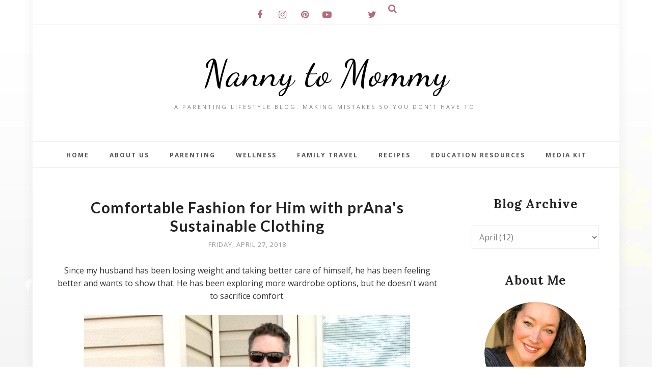

--- FILE ---
content_type: text/html; charset=utf-8
request_url: https://www.google.com/recaptcha/api2/aframe
body_size: 267
content:
<!DOCTYPE HTML><html><head><meta http-equiv="content-type" content="text/html; charset=UTF-8"></head><body><script nonce="mboYrGToxkWBSWgB5SaN2g">/** Anti-fraud and anti-abuse applications only. See google.com/recaptcha */ try{var clients={'sodar':'https://pagead2.googlesyndication.com/pagead/sodar?'};window.addEventListener("message",function(a){try{if(a.source===window.parent){var b=JSON.parse(a.data);var c=clients[b['id']];if(c){var d=document.createElement('img');d.src=c+b['params']+'&rc='+(localStorage.getItem("rc::a")?sessionStorage.getItem("rc::b"):"");window.document.body.appendChild(d);sessionStorage.setItem("rc::e",parseInt(sessionStorage.getItem("rc::e")||0)+1);localStorage.setItem("rc::h",'1768823233920');}}}catch(b){}});window.parent.postMessage("_grecaptcha_ready", "*");}catch(b){}</script></body></html>